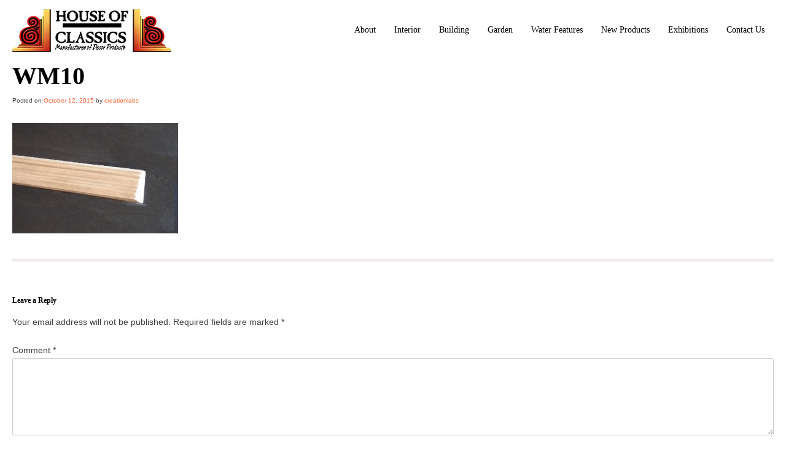

--- FILE ---
content_type: text/html; charset=UTF-8
request_url: https://www.houseofclassics.co.za/products/wall-moulding-wm01ic/wm10/
body_size: 8648
content:
<!DOCTYPE html>
<html lang="en-US">
<head>
<meta charset="UTF-8">
<meta name="viewport" content="width=device-width, initial-scale=1, user-scalable=no">
<link rel="profile" href="https://gmpg.org/xfn/11">
<link rel="pingback" href="https://www.houseofclassics.co.za/xmlrpc.php">

<script>
  (function(i,s,o,g,r,a,m){i['GoogleAnalyticsObject']=r;i[r]=i[r]||function(){
  (i[r].q=i[r].q||[]).push(arguments)},i[r].l=1*new Date();a=s.createElement(o),
  m=s.getElementsByTagName(o)[0];a.async=1;a.src=g;m.parentNode.insertBefore(a,m)
  })(window,document,'script','//www.google-analytics.com/analytics.js','ga');

  ga('create', 'UA-73792315-1', 'auto');
  ga('send', 'pageview');

</script>

<meta name='robots' content='index, follow, max-image-preview:large, max-snippet:-1, max-video-preview:-1' />

	<!-- This site is optimized with the Yoast SEO plugin v22.1 - https://yoast.com/wordpress/plugins/seo/ -->
	<title>wm10 - House of Classics</title>
	<link rel="canonical" href="https://www.houseofclassics.co.za/products/wall-moulding-wm01ic/wm10/" />
	<meta property="og:locale" content="en_US" />
	<meta property="og:type" content="article" />
	<meta property="og:title" content="wm10 - House of Classics" />
	<meta property="og:url" content="https://www.houseofclassics.co.za/products/wall-moulding-wm01ic/wm10/" />
	<meta property="og:site_name" content="House of Classics" />
	<meta property="og:image" content="https://www.houseofclassics.co.za/products/wall-moulding-wm01ic/wm10" />
	<meta property="og:image:width" content="270" />
	<meta property="og:image:height" content="180" />
	<meta property="og:image:type" content="image/jpeg" />
	<meta name="twitter:card" content="summary_large_image" />
	<script type="application/ld+json" class="yoast-schema-graph">{"@context":"https://schema.org","@graph":[{"@type":"WebPage","@id":"https://www.houseofclassics.co.za/products/wall-moulding-wm01ic/wm10/","url":"https://www.houseofclassics.co.za/products/wall-moulding-wm01ic/wm10/","name":"wm10 - House of Classics","isPartOf":{"@id":"https://www.houseofclassics.co.za/#website"},"primaryImageOfPage":{"@id":"https://www.houseofclassics.co.za/products/wall-moulding-wm01ic/wm10/#primaryimage"},"image":{"@id":"https://www.houseofclassics.co.za/products/wall-moulding-wm01ic/wm10/#primaryimage"},"thumbnailUrl":"https://www.houseofclassics.co.za/wp-content/uploads/2015/10/wm10.jpg","datePublished":"2015-10-12T14:48:23+00:00","dateModified":"2015-10-12T14:48:23+00:00","breadcrumb":{"@id":"https://www.houseofclassics.co.za/products/wall-moulding-wm01ic/wm10/#breadcrumb"},"inLanguage":"en-US","potentialAction":[{"@type":"ReadAction","target":["https://www.houseofclassics.co.za/products/wall-moulding-wm01ic/wm10/"]}]},{"@type":"ImageObject","inLanguage":"en-US","@id":"https://www.houseofclassics.co.za/products/wall-moulding-wm01ic/wm10/#primaryimage","url":"https://www.houseofclassics.co.za/wp-content/uploads/2015/10/wm10.jpg","contentUrl":"https://www.houseofclassics.co.za/wp-content/uploads/2015/10/wm10.jpg","width":270,"height":180},{"@type":"BreadcrumbList","@id":"https://www.houseofclassics.co.za/products/wall-moulding-wm01ic/wm10/#breadcrumb","itemListElement":[{"@type":"ListItem","position":1,"name":"Home","item":"https://www.houseofclassics.co.za/"},{"@type":"ListItem","position":2,"name":"Wall Moulding WM01IC","item":"https://www.houseofclassics.co.za/products/wall-moulding-wm01ic/"},{"@type":"ListItem","position":3,"name":"wm10"}]},{"@type":"WebSite","@id":"https://www.houseofclassics.co.za/#website","url":"https://www.houseofclassics.co.za/","name":"House of Classics","description":"For a wide variety of decorative  moulded concrete products","publisher":{"@id":"https://www.houseofclassics.co.za/#organization"},"potentialAction":[{"@type":"SearchAction","target":{"@type":"EntryPoint","urlTemplate":"https://www.houseofclassics.co.za/?s={search_term_string}"},"query-input":"required name=search_term_string"}],"inLanguage":"en-US"},{"@type":"Organization","@id":"https://www.houseofclassics.co.za/#organization","name":"House of Classics","url":"https://www.houseofclassics.co.za/","logo":{"@type":"ImageObject","inLanguage":"en-US","@id":"https://www.houseofclassics.co.za/#/schema/logo/image/","url":"https://www.houseofclassics.co.za/wp-content/uploads/2023/05/logo.jpg","contentUrl":"https://www.houseofclassics.co.za/wp-content/uploads/2023/05/logo.jpg","width":259,"height":70,"caption":"House of Classics"},"image":{"@id":"https://www.houseofclassics.co.za/#/schema/logo/image/"}}]}</script>
	<!-- / Yoast SEO plugin. -->


<link rel="alternate" type="application/rss+xml" title="House of Classics &raquo; Feed" href="https://www.houseofclassics.co.za/feed/" />
<link rel="alternate" type="application/rss+xml" title="House of Classics &raquo; Comments Feed" href="https://www.houseofclassics.co.za/comments/feed/" />
<link rel="alternate" type="application/rss+xml" title="House of Classics &raquo; wm10 Comments Feed" href="https://www.houseofclassics.co.za/products/wall-moulding-wm01ic/wm10/feed/" />
<script type="text/javascript">
window._wpemojiSettings = {"baseUrl":"https:\/\/s.w.org\/images\/core\/emoji\/14.0.0\/72x72\/","ext":".png","svgUrl":"https:\/\/s.w.org\/images\/core\/emoji\/14.0.0\/svg\/","svgExt":".svg","source":{"concatemoji":"https:\/\/www.houseofclassics.co.za\/wp-includes\/js\/wp-emoji-release.min.js"}};
/*! This file is auto-generated */
!function(i,n){var o,s,e;function c(e){try{var t={supportTests:e,timestamp:(new Date).valueOf()};sessionStorage.setItem(o,JSON.stringify(t))}catch(e){}}function p(e,t,n){e.clearRect(0,0,e.canvas.width,e.canvas.height),e.fillText(t,0,0);var t=new Uint32Array(e.getImageData(0,0,e.canvas.width,e.canvas.height).data),r=(e.clearRect(0,0,e.canvas.width,e.canvas.height),e.fillText(n,0,0),new Uint32Array(e.getImageData(0,0,e.canvas.width,e.canvas.height).data));return t.every(function(e,t){return e===r[t]})}function u(e,t,n){switch(t){case"flag":return n(e,"\ud83c\udff3\ufe0f\u200d\u26a7\ufe0f","\ud83c\udff3\ufe0f\u200b\u26a7\ufe0f")?!1:!n(e,"\ud83c\uddfa\ud83c\uddf3","\ud83c\uddfa\u200b\ud83c\uddf3")&&!n(e,"\ud83c\udff4\udb40\udc67\udb40\udc62\udb40\udc65\udb40\udc6e\udb40\udc67\udb40\udc7f","\ud83c\udff4\u200b\udb40\udc67\u200b\udb40\udc62\u200b\udb40\udc65\u200b\udb40\udc6e\u200b\udb40\udc67\u200b\udb40\udc7f");case"emoji":return!n(e,"\ud83e\udef1\ud83c\udffb\u200d\ud83e\udef2\ud83c\udfff","\ud83e\udef1\ud83c\udffb\u200b\ud83e\udef2\ud83c\udfff")}return!1}function f(e,t,n){var r="undefined"!=typeof WorkerGlobalScope&&self instanceof WorkerGlobalScope?new OffscreenCanvas(300,150):i.createElement("canvas"),a=r.getContext("2d",{willReadFrequently:!0}),o=(a.textBaseline="top",a.font="600 32px Arial",{});return e.forEach(function(e){o[e]=t(a,e,n)}),o}function t(e){var t=i.createElement("script");t.src=e,t.defer=!0,i.head.appendChild(t)}"undefined"!=typeof Promise&&(o="wpEmojiSettingsSupports",s=["flag","emoji"],n.supports={everything:!0,everythingExceptFlag:!0},e=new Promise(function(e){i.addEventListener("DOMContentLoaded",e,{once:!0})}),new Promise(function(t){var n=function(){try{var e=JSON.parse(sessionStorage.getItem(o));if("object"==typeof e&&"number"==typeof e.timestamp&&(new Date).valueOf()<e.timestamp+604800&&"object"==typeof e.supportTests)return e.supportTests}catch(e){}return null}();if(!n){if("undefined"!=typeof Worker&&"undefined"!=typeof OffscreenCanvas&&"undefined"!=typeof URL&&URL.createObjectURL&&"undefined"!=typeof Blob)try{var e="postMessage("+f.toString()+"("+[JSON.stringify(s),u.toString(),p.toString()].join(",")+"));",r=new Blob([e],{type:"text/javascript"}),a=new Worker(URL.createObjectURL(r),{name:"wpTestEmojiSupports"});return void(a.onmessage=function(e){c(n=e.data),a.terminate(),t(n)})}catch(e){}c(n=f(s,u,p))}t(n)}).then(function(e){for(var t in e)n.supports[t]=e[t],n.supports.everything=n.supports.everything&&n.supports[t],"flag"!==t&&(n.supports.everythingExceptFlag=n.supports.everythingExceptFlag&&n.supports[t]);n.supports.everythingExceptFlag=n.supports.everythingExceptFlag&&!n.supports.flag,n.DOMReady=!1,n.readyCallback=function(){n.DOMReady=!0}}).then(function(){return e}).then(function(){var e;n.supports.everything||(n.readyCallback(),(e=n.source||{}).concatemoji?t(e.concatemoji):e.wpemoji&&e.twemoji&&(t(e.twemoji),t(e.wpemoji)))}))}((window,document),window._wpemojiSettings);
</script>
<style type="text/css">
img.wp-smiley,
img.emoji {
	display: inline !important;
	border: none !important;
	box-shadow: none !important;
	height: 1em !important;
	width: 1em !important;
	margin: 0 0.07em !important;
	vertical-align: -0.1em !important;
	background: none !important;
	padding: 0 !important;
}
</style>
	<link rel='stylesheet' id='wp-block-library-css' href='https://www.houseofclassics.co.za/wp-includes/css/dist/block-library/style.min.css' type='text/css' media='all' />
<style id='classic-theme-styles-inline-css' type='text/css'>
/*! This file is auto-generated */
.wp-block-button__link{color:#fff;background-color:#32373c;border-radius:9999px;box-shadow:none;text-decoration:none;padding:calc(.667em + 2px) calc(1.333em + 2px);font-size:1.125em}.wp-block-file__button{background:#32373c;color:#fff;text-decoration:none}
</style>
<style id='global-styles-inline-css' type='text/css'>
body{--wp--preset--color--black: #000000;--wp--preset--color--cyan-bluish-gray: #abb8c3;--wp--preset--color--white: #ffffff;--wp--preset--color--pale-pink: #f78da7;--wp--preset--color--vivid-red: #cf2e2e;--wp--preset--color--luminous-vivid-orange: #ff6900;--wp--preset--color--luminous-vivid-amber: #fcb900;--wp--preset--color--light-green-cyan: #7bdcb5;--wp--preset--color--vivid-green-cyan: #00d084;--wp--preset--color--pale-cyan-blue: #8ed1fc;--wp--preset--color--vivid-cyan-blue: #0693e3;--wp--preset--color--vivid-purple: #9b51e0;--wp--preset--gradient--vivid-cyan-blue-to-vivid-purple: linear-gradient(135deg,rgba(6,147,227,1) 0%,rgb(155,81,224) 100%);--wp--preset--gradient--light-green-cyan-to-vivid-green-cyan: linear-gradient(135deg,rgb(122,220,180) 0%,rgb(0,208,130) 100%);--wp--preset--gradient--luminous-vivid-amber-to-luminous-vivid-orange: linear-gradient(135deg,rgba(252,185,0,1) 0%,rgba(255,105,0,1) 100%);--wp--preset--gradient--luminous-vivid-orange-to-vivid-red: linear-gradient(135deg,rgba(255,105,0,1) 0%,rgb(207,46,46) 100%);--wp--preset--gradient--very-light-gray-to-cyan-bluish-gray: linear-gradient(135deg,rgb(238,238,238) 0%,rgb(169,184,195) 100%);--wp--preset--gradient--cool-to-warm-spectrum: linear-gradient(135deg,rgb(74,234,220) 0%,rgb(151,120,209) 20%,rgb(207,42,186) 40%,rgb(238,44,130) 60%,rgb(251,105,98) 80%,rgb(254,248,76) 100%);--wp--preset--gradient--blush-light-purple: linear-gradient(135deg,rgb(255,206,236) 0%,rgb(152,150,240) 100%);--wp--preset--gradient--blush-bordeaux: linear-gradient(135deg,rgb(254,205,165) 0%,rgb(254,45,45) 50%,rgb(107,0,62) 100%);--wp--preset--gradient--luminous-dusk: linear-gradient(135deg,rgb(255,203,112) 0%,rgb(199,81,192) 50%,rgb(65,88,208) 100%);--wp--preset--gradient--pale-ocean: linear-gradient(135deg,rgb(255,245,203) 0%,rgb(182,227,212) 50%,rgb(51,167,181) 100%);--wp--preset--gradient--electric-grass: linear-gradient(135deg,rgb(202,248,128) 0%,rgb(113,206,126) 100%);--wp--preset--gradient--midnight: linear-gradient(135deg,rgb(2,3,129) 0%,rgb(40,116,252) 100%);--wp--preset--font-size--small: 13px;--wp--preset--font-size--medium: 20px;--wp--preset--font-size--large: 36px;--wp--preset--font-size--x-large: 42px;--wp--preset--spacing--20: 0.44rem;--wp--preset--spacing--30: 0.67rem;--wp--preset--spacing--40: 1rem;--wp--preset--spacing--50: 1.5rem;--wp--preset--spacing--60: 2.25rem;--wp--preset--spacing--70: 3.38rem;--wp--preset--spacing--80: 5.06rem;--wp--preset--shadow--natural: 6px 6px 9px rgba(0, 0, 0, 0.2);--wp--preset--shadow--deep: 12px 12px 50px rgba(0, 0, 0, 0.4);--wp--preset--shadow--sharp: 6px 6px 0px rgba(0, 0, 0, 0.2);--wp--preset--shadow--outlined: 6px 6px 0px -3px rgba(255, 255, 255, 1), 6px 6px rgba(0, 0, 0, 1);--wp--preset--shadow--crisp: 6px 6px 0px rgba(0, 0, 0, 1);}:where(.is-layout-flex){gap: 0.5em;}:where(.is-layout-grid){gap: 0.5em;}body .is-layout-flow > .alignleft{float: left;margin-inline-start: 0;margin-inline-end: 2em;}body .is-layout-flow > .alignright{float: right;margin-inline-start: 2em;margin-inline-end: 0;}body .is-layout-flow > .aligncenter{margin-left: auto !important;margin-right: auto !important;}body .is-layout-constrained > .alignleft{float: left;margin-inline-start: 0;margin-inline-end: 2em;}body .is-layout-constrained > .alignright{float: right;margin-inline-start: 2em;margin-inline-end: 0;}body .is-layout-constrained > .aligncenter{margin-left: auto !important;margin-right: auto !important;}body .is-layout-constrained > :where(:not(.alignleft):not(.alignright):not(.alignfull)){max-width: var(--wp--style--global--content-size);margin-left: auto !important;margin-right: auto !important;}body .is-layout-constrained > .alignwide{max-width: var(--wp--style--global--wide-size);}body .is-layout-flex{display: flex;}body .is-layout-flex{flex-wrap: wrap;align-items: center;}body .is-layout-flex > *{margin: 0;}body .is-layout-grid{display: grid;}body .is-layout-grid > *{margin: 0;}:where(.wp-block-columns.is-layout-flex){gap: 2em;}:where(.wp-block-columns.is-layout-grid){gap: 2em;}:where(.wp-block-post-template.is-layout-flex){gap: 1.25em;}:where(.wp-block-post-template.is-layout-grid){gap: 1.25em;}.has-black-color{color: var(--wp--preset--color--black) !important;}.has-cyan-bluish-gray-color{color: var(--wp--preset--color--cyan-bluish-gray) !important;}.has-white-color{color: var(--wp--preset--color--white) !important;}.has-pale-pink-color{color: var(--wp--preset--color--pale-pink) !important;}.has-vivid-red-color{color: var(--wp--preset--color--vivid-red) !important;}.has-luminous-vivid-orange-color{color: var(--wp--preset--color--luminous-vivid-orange) !important;}.has-luminous-vivid-amber-color{color: var(--wp--preset--color--luminous-vivid-amber) !important;}.has-light-green-cyan-color{color: var(--wp--preset--color--light-green-cyan) !important;}.has-vivid-green-cyan-color{color: var(--wp--preset--color--vivid-green-cyan) !important;}.has-pale-cyan-blue-color{color: var(--wp--preset--color--pale-cyan-blue) !important;}.has-vivid-cyan-blue-color{color: var(--wp--preset--color--vivid-cyan-blue) !important;}.has-vivid-purple-color{color: var(--wp--preset--color--vivid-purple) !important;}.has-black-background-color{background-color: var(--wp--preset--color--black) !important;}.has-cyan-bluish-gray-background-color{background-color: var(--wp--preset--color--cyan-bluish-gray) !important;}.has-white-background-color{background-color: var(--wp--preset--color--white) !important;}.has-pale-pink-background-color{background-color: var(--wp--preset--color--pale-pink) !important;}.has-vivid-red-background-color{background-color: var(--wp--preset--color--vivid-red) !important;}.has-luminous-vivid-orange-background-color{background-color: var(--wp--preset--color--luminous-vivid-orange) !important;}.has-luminous-vivid-amber-background-color{background-color: var(--wp--preset--color--luminous-vivid-amber) !important;}.has-light-green-cyan-background-color{background-color: var(--wp--preset--color--light-green-cyan) !important;}.has-vivid-green-cyan-background-color{background-color: var(--wp--preset--color--vivid-green-cyan) !important;}.has-pale-cyan-blue-background-color{background-color: var(--wp--preset--color--pale-cyan-blue) !important;}.has-vivid-cyan-blue-background-color{background-color: var(--wp--preset--color--vivid-cyan-blue) !important;}.has-vivid-purple-background-color{background-color: var(--wp--preset--color--vivid-purple) !important;}.has-black-border-color{border-color: var(--wp--preset--color--black) !important;}.has-cyan-bluish-gray-border-color{border-color: var(--wp--preset--color--cyan-bluish-gray) !important;}.has-white-border-color{border-color: var(--wp--preset--color--white) !important;}.has-pale-pink-border-color{border-color: var(--wp--preset--color--pale-pink) !important;}.has-vivid-red-border-color{border-color: var(--wp--preset--color--vivid-red) !important;}.has-luminous-vivid-orange-border-color{border-color: var(--wp--preset--color--luminous-vivid-orange) !important;}.has-luminous-vivid-amber-border-color{border-color: var(--wp--preset--color--luminous-vivid-amber) !important;}.has-light-green-cyan-border-color{border-color: var(--wp--preset--color--light-green-cyan) !important;}.has-vivid-green-cyan-border-color{border-color: var(--wp--preset--color--vivid-green-cyan) !important;}.has-pale-cyan-blue-border-color{border-color: var(--wp--preset--color--pale-cyan-blue) !important;}.has-vivid-cyan-blue-border-color{border-color: var(--wp--preset--color--vivid-cyan-blue) !important;}.has-vivid-purple-border-color{border-color: var(--wp--preset--color--vivid-purple) !important;}.has-vivid-cyan-blue-to-vivid-purple-gradient-background{background: var(--wp--preset--gradient--vivid-cyan-blue-to-vivid-purple) !important;}.has-light-green-cyan-to-vivid-green-cyan-gradient-background{background: var(--wp--preset--gradient--light-green-cyan-to-vivid-green-cyan) !important;}.has-luminous-vivid-amber-to-luminous-vivid-orange-gradient-background{background: var(--wp--preset--gradient--luminous-vivid-amber-to-luminous-vivid-orange) !important;}.has-luminous-vivid-orange-to-vivid-red-gradient-background{background: var(--wp--preset--gradient--luminous-vivid-orange-to-vivid-red) !important;}.has-very-light-gray-to-cyan-bluish-gray-gradient-background{background: var(--wp--preset--gradient--very-light-gray-to-cyan-bluish-gray) !important;}.has-cool-to-warm-spectrum-gradient-background{background: var(--wp--preset--gradient--cool-to-warm-spectrum) !important;}.has-blush-light-purple-gradient-background{background: var(--wp--preset--gradient--blush-light-purple) !important;}.has-blush-bordeaux-gradient-background{background: var(--wp--preset--gradient--blush-bordeaux) !important;}.has-luminous-dusk-gradient-background{background: var(--wp--preset--gradient--luminous-dusk) !important;}.has-pale-ocean-gradient-background{background: var(--wp--preset--gradient--pale-ocean) !important;}.has-electric-grass-gradient-background{background: var(--wp--preset--gradient--electric-grass) !important;}.has-midnight-gradient-background{background: var(--wp--preset--gradient--midnight) !important;}.has-small-font-size{font-size: var(--wp--preset--font-size--small) !important;}.has-medium-font-size{font-size: var(--wp--preset--font-size--medium) !important;}.has-large-font-size{font-size: var(--wp--preset--font-size--large) !important;}.has-x-large-font-size{font-size: var(--wp--preset--font-size--x-large) !important;}
.wp-block-navigation a:where(:not(.wp-element-button)){color: inherit;}
:where(.wp-block-post-template.is-layout-flex){gap: 1.25em;}:where(.wp-block-post-template.is-layout-grid){gap: 1.25em;}
:where(.wp-block-columns.is-layout-flex){gap: 2em;}:where(.wp-block-columns.is-layout-grid){gap: 2em;}
.wp-block-pullquote{font-size: 1.5em;line-height: 1.6;}
</style>
<link rel='stylesheet' id='responsive-lightbox-swipebox-css' href='https://www.houseofclassics.co.za/wp-content/plugins/responsive-lightbox/assets/swipebox/swipebox.min.css' type='text/css' media='all' />
<link rel='stylesheet' id='hoc-style-css' href='https://www.houseofclassics.co.za/wp-content/themes/hoc/style.css' type='text/css' media='all' />
<link rel='stylesheet' id='hoc-layout-style-css' href='https://www.houseofclassics.co.za/wp-content/themes/hoc/css/page-layout.css' type='text/css' media='all' />
<link rel='stylesheet' id='hoc-menu-css' href='https://www.houseofclassics.co.za/wp-content/themes/hoc/css/menu/menu.css' type='text/css' media='all' />
<link rel='stylesheet' id='hoc-xs-menu-css' href='https://www.houseofclassics.co.za/wp-content/themes/hoc/css/menu/responsive/xs.css' type='text/css' media='all' />
<link rel='stylesheet' id='hoc-sml-menu-css' href='https://www.houseofclassics.co.za/wp-content/themes/hoc/css/menu/responsive/sml.css' type='text/css' media='all' />
<link rel='stylesheet' id='hoc-med-menu-css' href='https://www.houseofclassics.co.za/wp-content/themes/hoc/css/menu/responsive/med.css' type='text/css' media='all' />
<link rel='stylesheet' id='hoc-lrg-menu-css' href='https://www.houseofclassics.co.za/wp-content/themes/hoc/css/menu/responsive/lrg.css' type='text/css' media='all' />
<link rel='stylesheet' id='hoc-xs-css' href='https://www.houseofclassics.co.za/wp-content/themes/hoc/css/xs.css' type='text/css' media='all' />
<link rel='stylesheet' id='hoc-sml-css' href='https://www.houseofclassics.co.za/wp-content/themes/hoc/css/sml.css' type='text/css' media='all' />
<link rel='stylesheet' id='hoc-med-css' href='https://www.houseofclassics.co.za/wp-content/themes/hoc/css/med.css' type='text/css' media='all' />
<link rel='stylesheet' id='hoc-lrg-css' href='https://www.houseofclassics.co.za/wp-content/themes/hoc/css/lrg.css' type='text/css' media='all' />
<script type='text/javascript' src='https://www.houseofclassics.co.za/wp-includes/js/jquery/jquery.min.js' id='jquery-core-js'></script>
<script type='text/javascript' src='https://www.houseofclassics.co.za/wp-includes/js/jquery/jquery-migrate.min.js' id='jquery-migrate-js'></script>
<script type='text/javascript' src='https://www.houseofclassics.co.za/wp-content/plugins/responsive-lightbox/assets/swipebox/jquery.swipebox.min.js' id='responsive-lightbox-swipebox-js'></script>
<script type='text/javascript' src='https://www.houseofclassics.co.za/wp-includes/js/underscore.min.js' id='underscore-js'></script>
<script type='text/javascript' src='https://www.houseofclassics.co.za/wp-content/plugins/responsive-lightbox/assets/infinitescroll/infinite-scroll.pkgd.min.js' id='responsive-lightbox-infinite-scroll-js'></script>
<script id="responsive-lightbox-js-before" type="text/javascript">
var rlArgs = {"script":"swipebox","selector":"lightbox","customEvents":"","activeGalleries":true,"animation":true,"hideCloseButtonOnMobile":false,"removeBarsOnMobile":false,"hideBars":true,"hideBarsDelay":5000,"videoMaxWidth":1080,"useSVG":true,"loopAtEnd":false,"woocommerce_gallery":false,"ajaxurl":"https:\/\/www.houseofclassics.co.za\/wp-admin\/admin-ajax.php","nonce":"45517d064e","preview":false,"postId":575,"scriptExtension":false};
</script>
<script type='text/javascript' src='https://www.houseofclassics.co.za/wp-content/plugins/responsive-lightbox/js/front.js' id='responsive-lightbox-js'></script>
<link rel="https://api.w.org/" href="https://www.houseofclassics.co.za/wp-json/" /><link rel="alternate" type="application/json" href="https://www.houseofclassics.co.za/wp-json/wp/v2/media/575" /><link rel="EditURI" type="application/rsd+xml" title="RSD" href="https://www.houseofclassics.co.za/xmlrpc.php?rsd" />
<link rel='shortlink' href='https://www.houseofclassics.co.za/?p=575' />
<link rel="alternate" type="application/json+oembed" href="https://www.houseofclassics.co.za/wp-json/oembed/1.0/embed?url=https%3A%2F%2Fwww.houseofclassics.co.za%2Fproducts%2Fwall-moulding-wm01ic%2Fwm10%2F" />
<link rel="alternate" type="text/xml+oembed" href="https://www.houseofclassics.co.za/wp-json/oembed/1.0/embed?url=https%3A%2F%2Fwww.houseofclassics.co.za%2Fproducts%2Fwall-moulding-wm01ic%2Fwm10%2F&#038;format=xml" />
<script type="text/javascript">
(function(url){
	if(/(?:Chrome\/26\.0\.1410\.63 Safari\/537\.31|WordfenceTestMonBot)/.test(navigator.userAgent)){ return; }
	var addEvent = function(evt, handler) {
		if (window.addEventListener) {
			document.addEventListener(evt, handler, false);
		} else if (window.attachEvent) {
			document.attachEvent('on' + evt, handler);
		}
	};
	var removeEvent = function(evt, handler) {
		if (window.removeEventListener) {
			document.removeEventListener(evt, handler, false);
		} else if (window.detachEvent) {
			document.detachEvent('on' + evt, handler);
		}
	};
	var evts = 'contextmenu dblclick drag dragend dragenter dragleave dragover dragstart drop keydown keypress keyup mousedown mousemove mouseout mouseover mouseup mousewheel scroll'.split(' ');
	var logHuman = function() {
		if (window.wfLogHumanRan) { return; }
		window.wfLogHumanRan = true;
		var wfscr = document.createElement('script');
		wfscr.type = 'text/javascript';
		wfscr.async = true;
		wfscr.src = url + '&r=' + Math.random();
		(document.getElementsByTagName('head')[0]||document.getElementsByTagName('body')[0]).appendChild(wfscr);
		for (var i = 0; i < evts.length; i++) {
			removeEvent(evts[i], logHuman);
		}
	};
	for (var i = 0; i < evts.length; i++) {
		addEvent(evts[i], logHuman);
	}
})('//www.houseofclassics.co.za/?wordfence_lh=1&hid=7D3AA7173EF5003F6A5D73633FFB83BB');
</script><style type="text/css">.recentcomments a{display:inline !important;padding:0 !important;margin:0 !important;}</style>
</head>

<body class="attachment attachment-template-default single single-attachment postid-575 attachmentid-575 attachment-jpeg">
<div id="page" class="hfeed site">
	<a class="skip-link screen-reader-text" href="#content">Skip to content</a>

	<header id="masthead" class="site-header" role="banner">
		<div class="site-branding">
			<a href="https://www.houseofclassics.co.za/" rel="home">
				<img src="https://www.houseofclassics.co.za/wp-content/themes/hoc/images/logo.jpg" alt="House of Classics" />
			</a>
		</div><!-- .site-branding -->

		<nav id="site-navigation" class="main-navigation" role="navigation">
			<button class="menu-toggle" aria-controls="primary-menu" aria-expanded="false">&#9776; &nbsp; Menu</button>
			<div class="menu-main-menu-container"><ul id="primary-menu" class="menu"><li id="menu-item-379" class="menu-item menu-item-type-post_type menu-item-object-page menu-item-379"><a href="https://www.houseofclassics.co.za/about/">About</a></li>
<li id="menu-item-382" class="menu-item menu-item-type-post_type menu-item-object-page menu-item-382"><a href="https://www.houseofclassics.co.za/interior-range/">Interior</a></li>
<li id="menu-item-380" class="menu-item menu-item-type-post_type menu-item-object-page menu-item-380"><a href="https://www.houseofclassics.co.za/building-range/">Building</a></li>
<li id="menu-item-369" class="menu-item menu-item-type-post_type menu-item-object-page menu-item-369"><a href="https://www.houseofclassics.co.za/garden-range/">Garden</a></li>
<li id="menu-item-370" class="menu-item menu-item-type-post_type menu-item-object-page menu-item-370"><a href="https://www.houseofclassics.co.za/water-features/">Water Features</a></li>
<li id="menu-item-806" class="menu-item menu-item-type-taxonomy menu-item-object-product-categories menu-item-806"><a href="https://www.houseofclassics.co.za/catalogue/new-range/">New Products</a></li>
<li id="menu-item-785" class="menu-item menu-item-type-post_type menu-item-object-page menu-item-785"><a href="https://www.houseofclassics.co.za/exhibitions/house-garden-show-2016/">Exhibitions</a></li>
<li id="menu-item-381" class="menu-item menu-item-type-post_type menu-item-object-page menu-item-381"><a href="https://www.houseofclassics.co.za/contact-us/">Contact Us</a></li>
</ul></div>		</nav><!-- #site-navigation -->
	</header><!-- #masthead -->

	<div id="content" class="site-content">

	<div id="primary" class="content-area">
		<main id="main" class="site-main" role="main">

		
			
<article id="post-575" class="post-575 attachment type-attachment status-inherit hentry">
	<header class="entry-header">
		<h1 class="entry-title">wm10</h1>
		<div class="entry-meta">
			<span class="posted-on">Posted on <a href="https://www.houseofclassics.co.za/products/wall-moulding-wm01ic/wm10/" rel="bookmark"><time class="entry-date published updated" datetime="2015-10-12T14:48:23+00:00">October 12, 2015</time></a></span><span class="byline"> by <span class="author vcard"><a class="url fn n" href="https://www.houseofclassics.co.za/author/creationlabs/">creationlabs</a></span></span>		</div><!-- .entry-meta -->
	</header><!-- .entry-header -->

	<div class="entry-content">
		<p class="attachment"><a href='https://www.houseofclassics.co.za/wp-content/uploads/2015/10/wm10.jpg' title="" data-rl_title="" class="rl-gallery-link" data-rl_caption="" data-rel="lightbox-gallery-0"><img width="270" height="180" src="https://www.houseofclassics.co.za/wp-content/uploads/2015/10/wm10.jpg" class="attachment-medium size-medium" alt="" decoding="async" /></a></p>
			</div><!-- .entry-content -->

	<footer class="entry-footer">
			</footer><!-- .entry-footer -->
</article><!-- #post-## -->


			
	<nav class="navigation post-navigation" aria-label="Posts">
		<h2 class="screen-reader-text">Post navigation</h2>
		<div class="nav-links"><div class="nav-previous"><a href="https://www.houseofclassics.co.za/products/wall-moulding-wm01ic/" rel="prev">Wall Moulding WM01IC</a></div></div>
	</nav>
			
<div id="comments" class="comments-area">

	
	
	
		<div id="respond" class="comment-respond">
		<h3 id="reply-title" class="comment-reply-title">Leave a Reply <small><a rel="nofollow" id="cancel-comment-reply-link" href="/products/wall-moulding-wm01ic/wm10/#respond" style="display:none;">Cancel reply</a></small></h3><form action="https://www.houseofclassics.co.za/wp-comments-post.php" method="post" id="commentform" class="comment-form" novalidate><p class="comment-notes"><span id="email-notes">Your email address will not be published.</span> <span class="required-field-message">Required fields are marked <span class="required">*</span></span></p><p class="comment-form-comment"><label for="comment">Comment <span class="required">*</span></label> <textarea id="comment" name="comment" cols="45" rows="8" maxlength="65525" required></textarea></p><p class="comment-form-author"><label for="author">Name <span class="required">*</span></label> <input id="author" name="author" type="text" value="" size="30" maxlength="245" autocomplete="name" required /></p>
<p class="comment-form-email"><label for="email">Email <span class="required">*</span></label> <input id="email" name="email" type="email" value="" size="30" maxlength="100" aria-describedby="email-notes" autocomplete="email" required /></p>
<p class="comment-form-url"><label for="url">Website</label> <input id="url" name="url" type="url" value="" size="30" maxlength="200" autocomplete="url" /></p>
<p class="comment-form-cookies-consent"><input id="wp-comment-cookies-consent" name="wp-comment-cookies-consent" type="checkbox" value="yes" /> <label for="wp-comment-cookies-consent">Save my name, email, and website in this browser for the next time I comment.</label></p>
<p class="form-submit"><input name="submit" type="submit" id="submit" class="submit" value="Post Comment" /> <input type='hidden' name='comment_post_ID' value='575' id='comment_post_ID' />
<input type='hidden' name='comment_parent' id='comment_parent' value='0' />
</p></form>	</div><!-- #respond -->
	
</div><!-- #comments -->

		
		</main><!-- #main -->
	</div><!-- #primary -->


<div id="secondary" class="widget-area" role="complementary">
	<aside id="search-2" class="widget widget_search"><form role="search" method="get" class="search-form" action="https://www.houseofclassics.co.za/">
				<label>
					<span class="screen-reader-text">Search for:</span>
					<input type="search" class="search-field" placeholder="Search &hellip;" value="" name="s" />
				</label>
				<input type="submit" class="search-submit" value="Search" />
			</form></aside><aside id="recent-comments-2" class="widget widget_recent_comments"><h2 class="widget-title">Recent Comments</h2><ul id="recentcomments"></ul></aside><aside id="archives-2" class="widget widget_archive"><h2 class="widget-title">Archives</h2>
			<ul>
							</ul>

			</aside><aside id="categories-2" class="widget widget_categories"><h2 class="widget-title">Categories</h2>
			<ul>
				<li class="cat-item-none">No categories</li>			</ul>

			</aside><aside id="meta-2" class="widget widget_meta"><h2 class="widget-title">Meta</h2>
		<ul>
						<li><a rel="nofollow" href="https://www.houseofclassics.co.za/wp-login.php">Log in</a></li>
			<li><a href="https://www.houseofclassics.co.za/feed/">Entries feed</a></li>
			<li><a href="https://www.houseofclassics.co.za/comments/feed/">Comments feed</a></li>

			<li><a href="https://wordpress.org/">WordPress.org</a></li>
		</ul>

		</aside></div><!-- #secondary -->

	</div><!-- #content -->

<footer id="colophon" class="site-footer" role="contentinfo">
	<div class="site-info">
		<div class="container clear">
			<span class="left">
				&copy; 2026 House of Classics			</span>
			<span class="right cl">
				<img src="https://www.houseofclassics.co.za/wp-content/themes/hoc/images/cl-icon.png">
				<span class="cl-copy">
					<span class="no-break">Designed and Developed by</span>
					<span class="no-break">
						<a class="c-labs" href="http://www.creationlabs.co.za" target="_blank">
							Creation Labs Software
						</a>
					</span>
				</span>
			</span>
		</div>
	</div><!-- .site-info -->
</footer><!-- #colophon -->
</div><!-- #page -->

<script type='text/javascript' src='https://www.houseofclassics.co.za/wp-content/themes/hoc/js/navigation.js' id='hoc-navigation-js'></script>
<script type='text/javascript' src='https://www.houseofclassics.co.za/wp-content/themes/hoc/js/skip-link-focus-fix.js' id='hoc-skip-link-focus-fix-js'></script>
<script type='text/javascript' src='https://www.houseofclassics.co.za/wp-includes/js/comment-reply.min.js' id='comment-reply-js'></script>

<!-- Piwik -->
<script type="text/javascript">
  var _paq = _paq || [];
  _paq.push(["setCookieDomain", "*.houseofclassics.co.za"]);
  _paq.push(["setDomains", ["*.houseofclassics.co.za","*.www.houseofclassics.co.za"]]);
  _paq.push(['trackPageView']);
  _paq.push(['enableLinkTracking']);
  (function() {
    var u="//piwik.creationlabs.co.za/";
    _paq.push(['setTrackerUrl', u+'piwik.php']);
    _paq.push(['setSiteId', 9]);
    var d=document, g=d.createElement('script'), s=d.getElementsByTagName('script')[0];
    g.type='text/javascript'; g.async=true; g.defer=true; g.src=u+'piwik.js'; s.parentNode.insertBefore(g,s);
  })();
</script>
<noscript><p><img src="//piwik.creationlabs.co.za/piwik.php?idsite=9" style="border:0;" alt="" /></p></noscript>
<!-- End Piwik Code -->


<script defer src="https://static.cloudflareinsights.com/beacon.min.js/vcd15cbe7772f49c399c6a5babf22c1241717689176015" integrity="sha512-ZpsOmlRQV6y907TI0dKBHq9Md29nnaEIPlkf84rnaERnq6zvWvPUqr2ft8M1aS28oN72PdrCzSjY4U6VaAw1EQ==" data-cf-beacon='{"version":"2024.11.0","token":"5e8b6271f8d541aba4c104d7c7f06d6d","r":1,"server_timing":{"name":{"cfCacheStatus":true,"cfEdge":true,"cfExtPri":true,"cfL4":true,"cfOrigin":true,"cfSpeedBrain":true},"location_startswith":null}}' crossorigin="anonymous"></script>
</body>
</html>


--- FILE ---
content_type: text/css
request_url: https://www.houseofclassics.co.za/wp-content/themes/hoc/css/page-layout.css
body_size: 1676
content:
/*
Theme Name: childline
Layout: Content-Sidebar
*/

/*--------------------------------------------------------------
1.0 Containers
--------------------------------------------------------------*/

.container,
#page {
	max-width: 1360px;
	/*width: 90%;*/
	margin:0 auto;
	background: none;
	/*border: 1px solid #000;*/
}
.container-sub{
	max-width: 800px;
    width:100%;
	margin:0 auto;
	background: none;
}

.right {float: right}
.left {float: left;}
.col-50 {width: 50%;}
.col-25 {width: 25%;}
.center {text-align: center;}



/*--------------------------------------------------------------
2.0 Header
--------------------------------------------------------------*/

.site-header {
    /*position: fixed;*/
    width: 100%;
    z-index:1;
    height: 100px;
    background: #ffffff;
    position: relative;
}

.site-branding {
    float:left;
    width: 270px;
}

.site-branding img {
    padding: 15px 0;
}

/*--------------------------------------------------------------
3.0 Banner
--------------------------------------------------------------*/
.banner {
    padding-bottom: 20px;
    border-bottom: 5px solid #f0eceb;
    margin-bottom: 45px;
}

.banner .col-50.left {padding-right: 10px;}

.banner .col-50.right {
    background-size: 100%;
    background-repeat: no-repeat;
    padding-top: 49.5%;
    height:0;
    position: relative;
    background-image: url('../images/banner_02.jpg');
    display: block;
    margin: 0 auto;
    margin-bottom: 7em;
}


.tagline {
    position: absolute;
    top:13%;
    left:50px;
}

.tagline h1{
    z-index: 10;
    font-weight: 400;
    font-size: 36px;
}

@media (min-width: 980px) and (max-width: 1100px) {

    .tagline {
        top:13%;
    }

    .tagline h1{
        font-size: 32px;
    }

}

.sub-banner-block {
    width: 38%;
}

.sub-content-block {
    width: 59%;
    margin-left:3%;
}

.lrg-web {
    display: block;
    background-size: 100%;
    background-repeat: no-repeat;
    width: 100%;
    padding-top: 100%;
    height: 0;
    position: relative;
    z-index:1;
}

/*--------------------------------------------------------------
4.0 Footer
--------------------------------------------------------------*/

footer {
    margin-top: 20px;
    padding: 20px 0;
    border-top: 5px solid #f0eceb;
    font-size: 13px;
    font-size: 1.3rem;
}

/** Creation Labs **/
footer a.c-labs {
    text-decoration: none;
    color: #3e3e3e;
    font-weight: 700;
}

.cl img {
    float:left;
    height: 16px;
    padding-right: 5px;
    padding-top: 2px;
}

.no-break { white-space: normal;}


/*--------------------------------------------------------------
5.0 Buttons
--------------------------------------------------------------*/
.btn-default,
.menu-toggle {
    border: 1px solid #fff;
    background: #fd5e2f;
    color: #fff;
}

.btn-default:hover,
.menu-toggle:hover {
    border: 1px solid #fff;
    background: #000;
    color: #fff;
    text-decoration: none;
}


.btn,
.menu-toggle {
  display: inline-block;
  padding: 8px 20px;
  margin-bottom: 0;
  font-size: 12px;
  font-weight: 400;
  line-height: 1.42857143;
  text-align: center;
  white-space: nowrap;
  vertical-align: middle;
  -ms-touch-action: manipulation;
  touch-action: manipulation;
  cursor: pointer;
  -webkit-user-select: none;
  -moz-user-select: none;
  -ms-user-select: none;
  user-select: none;
  background-image: none;
  border: 1px solid transparent;
  border-radius: 4px;
  text-transform: uppercase;
    text-decoration: none;
}

.btn-white {
    border: 1px solid #fff;
    background: rgba(255,255,255,0.7);
    color: #fd5e2f;
}

.btn-white:hover {
    background: #fff;
    text-decoration: none;
    color: #fd5e2f;
}

.btn-sml {padding: 4px 12px;}

/*--------------------------------------------------------------
6.0 Home Page Content
--------------------------------------------------------------*/

.products,
.home-products {text-align: center;}

.products p,
.home-products p {
    font-size: 16px;
    font-size: 1.6rem;
    max-width: 850px;
    width:80%;
    margin: 0 auto;
    display: block;
    margin-bottom: 2em;
}

.home-products .col-50.left, .products .col-50.left {border-right:10px solid #fff;}
.home-products .col-50.right, .products .col-50.right {border-left:10px solid #fff;}
.products .col-25.left {border-right:20px solid #fff;}
.products .col-25.left:nth-of-type(4n) {border-right:none;}

.home-products .product-block {
    height: 239px;
    margin-top: 20px;
    padding: 20px 20px 20px 275px;
    text-align: left;
    position: relative;
}

.products .product-block {
    height: 239px;
    margin-top: 20px;
    padding: 20px 20px 20px 20px;
    text-align: left;
    position: relative;
    max-width: 332px;
}

.product-block h1 {
    background: #fff;
    border-bottom: 3px solid #8cc63f;
    padding: 15px 25px;
    font-size: 24px;
    font-size: 2.4rem;
    text-transform: none;
    margin-bottom: 0.5em;
}

.home-products .product-block p {
    font-size: 13px;
    font-size: 1.3rem;
    padding-left: 40px;
    margin-bottom: 10px;
    width: 100%;
}

.products .product-block p {
    font-size: 13px;
    font-size: 1.3rem;
    padding-left: 40px;
    margin-bottom: 0;
    width: 100%;
}



.product-block a.heading {
    background: #fff;
    border-bottom: 3px solid #8cc63f;
    font-size: 20px;
    font-size: 2.0rem;
    text-transform: none;
    margin-bottom: 0.6em;
    position: absolute;
    bottom:0px;
    left:0;
    padding: 8px 20px;
    color: #000;
    max-width: 80%;
    line-height: 1.4;
}

.product-block a.heading:hover {
    color: #fd5e2f;
    text-decoration: none;
}

.interior {background: #f0eceb url('../images/interior_range.jpg') no-repeat -35px 0px;}
.building {background: #f0eceb url('../images/building_range.jpg') no-repeat -35px 0px;}
.garden {background: #f0eceb url('../images/garden_range.jpg') no-repeat -35px 0px;}
.water {background: #f0eceb url('../images/water_features.jpg') no-repeat -35px 0px;}

@media (min-width: 981px) and (max-width: 1180px) {

    .interior {background: #f0eceb url('../images/interior_range.jpg') no-repeat -80px 0px;}
    .building {background: #f0eceb url('../images/building_range.jpg') no-repeat -80px 0px;}
    .garden {background: #f0eceb url('../images/garden_range.jpg') no-repeat -80px 0px;}
    .water {background: #f0eceb url('../images/water_features.jpg') no-repeat -80px 0px;}

    .home-products .product-block {
        padding: 20px 20px 20px 225px;
    }

    .home-products .product-block h1 {
        font-size: 20px;
        font-size: 2rem;
    }

}

/** Ranges on Sub Pages **/

/** Garden Range **/
.garden-benches {background: #f0eceb url('../images/garden_benches.jpg') no-repeat top left;}
.garden-balls {background: #f0eceb url('../images/garden_balls.jpg') no-repeat top left;}
.garden-urns {background: #f0eceb url('../images/garden_urns.jpg') no-repeat top left;}

/** Water Features **/
.custom-water{background: #f0eceb url('../images/custom_water.jpg') no-repeat top left;}
.tuscan-pond {background: #f0eceb url('../images/tuscan_pond.jpg') no-repeat top left;}
.pond-components {background: #f0eceb url('../images/pond_componenets.jpg') no-repeat top left;}

/** Interior Range **/
.fire-surrounds{background: #f0eceb url('../images/fire_surrounds.jpg') no-repeat top left;}
.lamps{background: #f0eceb url('../images/lamps.jpg') no-repeat top left;}
.wall-sconces{background: #f0eceb url('../images/wall_sconces.jpg') no-repeat top left;}

/** Building Range **/

.ball-bases {background: #f0eceb url('../images/building_ball_bases.jpg') no-repeat top left;}
.ballistrade {background: #f0eceb url('../images/building_ballistrade.jpg') no-repeat top left;}
.cills {background: #f0eceb url('../images/building_cills.jpg') no-repeat top left;}
.columns {background: #f0eceb url('../images/building_columns.jpg') no-repeat top left;}
.key {background: #f0eceb url('../images/building_key.jpg') no-repeat top left;}
.pier-caps {background: #f0eceb url('../images/building_pier_caps.jpg') no-repeat top left;}
.vents {background: #f0eceb url('../images/building_vents.jpg') no-repeat top left;}
.wall_mouldings {background: #f0eceb url('../images/building_wall_mouldings.jpg') no-repeat top left;}
.domes {background: #f0eceb url('../images/domes.jpg') no-repeat top left;}

/*--------------------------------------------------------------
7.0 Sub Page Content
--------------------------------------------------------------*/
h1.page-title,
.products h1.border {
    padding: 20px 0 0 0;
    border-top: 5px solid #f0eceb;
    text-align: center
}

.content-border {
    padding: 20px 0 0 0;
    border-top: 5px solid #f0eceb;
}

.product-listing {
    border:2px solid #f0eceb;
    margin:10px;
}

.product-image {
    height: 200px;
    padding: 5px;
    width: 100%;

}

.product-listing img {
    max-height: 180px;
    position: relative;
    top: 50%;
    -webkit-transform: translateY(-50%);
    -ms-transform: translateY(-50%);
    transform: translateY(-50%);

}

.info {
    background: #f0eceb;
    padding: 10px;
    height: 130px; max-height: 130px;
}

.info p {
    margin:0;
}

/** Paging **/

.post-navigation {display: none;}

.paging-navigation ul {
    margin: 2em 0;
    padding:0;
    text-align: center;
}

ul.page-numbers {
    margin-left: 0;
}

.paging-navigation li {
    display: inline;
    margin-right:1em;
}

.page-numbers .prev,
.page-numbers .next{
    color: #000;
    background: #fff;
    border: none;
}

a.page-numbers,
span.page-numbers {
    padding: .3em .7em;
    color: #333;
    text-decoration: none;
    background: #F0ECEB;
    border-radius: 3px;
}

a:hover.page-numbers {
    color: #fff;
    background: #8CC63F;

}

.paging-navigation .current {
    font-weight: bold;
    color: #fff;
    background: #fd5e2f;

}

--- FILE ---
content_type: text/css
request_url: https://www.houseofclassics.co.za/wp-content/themes/hoc/css/menu/menu.css
body_size: 367
content:
/*--------------------------------------------------------------
Base CSS for the menu
--------------------------------------------------------------*/
.main-navigation {
    /*clear: both;*/
    display: block;
    /*float: left;*/
    float:none;
    width: 100%;
    z-index: 99999;
    position:relative;
}

.main-navigation ul {
    display: none;
    list-style: none;
    margin: 0;
    padding-left: 0;
    width: 100%;
    float:left;
    background-color: #fd5e2f; /** menu main bg colour **/
    border-bottom: 3px solid #ED4F20;
    z-index: 1000;
    position:relative;
}

.main-navigation li {
    float: left;
    width: 100%;
    border-bottom: 1px solid #ED4F20;
    border-top: 1px solid #FF764D;
    z-index: 1000;
    position:relative;
}

.main-navigation a {
    display: block;
    text-decoration: none;
    padding: 10px 15px;
    color: #fff;
    font-family: 'Droid Serif', serif;
    z-index: 1000;
    position:relative;
}

.main-navigation ul ul {
    border-top: 1px solid #cecece;
    border-left: 1px solid #cecece;
    box-shadow: 2px 2px 2px rgba(0, 0, 0, 0.2);
    box-sizing: border-box;
    -webkit-box-sizing: border-box;
    float: left;
    display: none;
    z-index: 99999;
}

.main-navigation ul ul ul {
    display: none;
    top: 0;
}


.main-navigation ul ul li {

}

/** Hover styles **/

.main-navigation li:hover > a,
.main-navigation li.focus > a {
}

.main-navigation ul ul :hover > a,
.main-navigation ul ul .focus > a {
}

.main-navigation ul a:hover,
.main-navigation ul a.focus {
    background-color: #FF764D;
    color: #fff;
}

.main-navigation ul ul a:hover,
.main-navigation ul ul a.focus {
}

.main-navigation ul li:hover > ul,
.main-navigation ul li.focus > ul {
}

.main-navigation ul ul li:hover > ul,
.main-navigation ul ul li.focus > ul {
    left: 100%;
}

.main-navigation .current_page_item > a,
.main-navigation .current-menu-item > a,
.main-navigation .current_page_ancestor > a {
    background-color: #FF764D;
}

ul.sub-menu {
    width: 100%;
    padding-left: 10px;
}


/*--------------------------------------------------------------
Small menu
--------------------------------------------------------------*/
.menu-toggle {
    display: block;
    position: absolute; top:30px; right:15px;
    padding: 8px 15px;
}


/*--------------------------------------------------------------
Overrides for desktop menu
--------------------------------------------------------------*/
@media screen and (min-width: 980px) {

    .main-navigation {
        float:right;
        width: auto;
        border: 0;
    }

    .menu-toggle {
        display: none;
    }

    .main-navigation ul {
        display: block;
        border: 0;
        margin-top: 28px;
        background-color: #fff;
    }

    .main-navigation ul li:hover > ul,
    .main-navigation ul li.focus > ul {
        display: block;
    }

    .main-navigation li {
        width: auto;
        position: relative;
        white-space: nowrap;
        border: 0;
    }

    ul.sub-menu {
        width: auto;
        position: absolute;
        padding-left: 0;
    }

    .sub-menu .menu-item {
        float: none;
    }

    .main-navigation a {
        color: #000;
    }

    .main-navigation .current_page_item > a,
    .main-navigation .current-menu-item > a,
    .main-navigation .current_page_ancestor > a {
        background-color: #f0eceb;
    }

}


--- FILE ---
content_type: text/css
request_url: https://www.houseofclassics.co.za/wp-content/themes/hoc/css/med.css
body_size: 53
content:
/** Medium Devices/ Deslktops **/
@media (min-width: 769px) and (max-width: 980px) {

    /*.site-header {background: #ffff00}*/

    html {
        padding:0;
    }

    .container-sub {
        width: 100%;
    }

    .site-content,
    footer {
        width: 96%;
        margin: 0 2%;
    }

    footer {margin-top: 20px;}

    .sub-content-block {
        width: 100%;
        margin-left:0%;
        margin-top: 3em;
    }

    .sub-banner-block {
        width: 100%;
    }

    .site-branding img {
        padding: 15px 15px;
        width: 285px;
    }

    .tagline h1{
        font-size: 26px;
        top: 30px;
    }

    .home-products .col-50.left,
    .home-products .col-50.right {
        float: none;
        width: 80%;
        margin-left:10%;
        border: none;
    }

    .products p, .home-products p {
        font-size: 16px;
        font-size: 1.6rem;
    }

    .products .col-25.left, .col-25.left {
        width: 45%;
        margin: 1.5em 2.5%;
    }

    .products .col-25.left:nth-of-type(3n) {border-right:none;}

    .products .col-25.left:nth-of-type(4n) {
        border-right: 20px solid #fff;
    }

    .lrg-web {
        padding-top: 0;
        height: 475px;
        position: absolute;
        z-index:1;
        width: 96%;
        background-position: 0 75%;
    }

    .right.sub-content-block {padding-top:500px;}




    
}


--- FILE ---
content_type: text/css
request_url: https://www.houseofclassics.co.za/wp-content/themes/hoc/css/lrg.css
body_size: -30
content:
/** Large Devices **/
@media (min-width: 1280px){

    /*.site-header {background: #cf2f2a}*/

    .tagline h1{
       font-size: 40px;
    }

    .products p,
    .home-products p {
        max-width: 950px;
        margin-bottom: 2em;
    }

    .home-products .product-block {
        height: 239px;
        margin-top: 20px;
        padding: 15px 15px 15px 300px;
        text-align: left;
        position: relative;
    }

    .home-products .product-block p {
        font-size: 13.5px;
        font-size: 1.35rem;
        padding-left: 50px;
        width: 100%;
        line-height:1.7;
    }


    .interior {background: #f0eceb url('../images/interior_range.jpg') no-repeat 0 0;}
    .building {background: #f0eceb url('../images/building_range.jpg') no-repeat 0 0;}
    .garden {background: #f0eceb url('../images/garden_range.jpg') no-repeat 0 0;}
    .water {background: #f0eceb url('../images/water_features.jpg') no-repeat 0 0;}

}




--- FILE ---
content_type: text/plain
request_url: https://www.google-analytics.com/j/collect?v=1&_v=j102&a=1953707699&t=pageview&_s=1&dl=https%3A%2F%2Fwww.houseofclassics.co.za%2Fproducts%2Fwall-moulding-wm01ic%2Fwm10%2F&ul=en-us%40posix&dt=wm10%20-%20House%20of%20Classics&sr=1280x720&vp=1280x720&_u=IEBAAEABAAAAACAAI~&jid=460509431&gjid=1050798499&cid=850392663.1769599695&tid=UA-73792315-1&_gid=483101193.1769599695&_r=1&_slc=1&z=748480164
body_size: -453
content:
2,cG-EY90HHZ3H2

--- FILE ---
content_type: application/javascript
request_url: https://www.houseofclassics.co.za/wp-content/themes/hoc/js/navigation.js
body_size: 675
content:
jQuery(document).ready(function($)
{
    // This is the nav element which contains the entire menu
    var $container = $('.main-navigation');

    // This is the button that is displayed in the mobile view
    var $button    = $container.find('button').first();

    // This is the actual menu itself
    var $menu      = $container.find('ul.menu').first();

    $(window).resize(function()
    {
        // If the menu-toggle button is not visible, then we can remove the 'toggled' class from the
        // container (if it is present). The reason we do this is because when the menu-toggle button
        // is clicked when the viewport is small, and the window is then resized, the 'toggled' class
        // is not automatically removed. This solves that problem. The reason why it's a problem is
        // because we use the 'toggled' class to determine whether submenus should be animated (ie. in
        // the mobile view) or not animated, appearing immediately (ie. in the desktop view).
        if (false == $button.is(':visible'))
        {
            $container.removeClass('toggled');
            $menu.css('display', '');
        }
    });

    $button.click(function(event)
    {
        //alert('clicked 1');
//		$menu.show();
        if ($container.hasClass('toggled') || $container.hasClass('toggling'))
        {
            $menu.stop();
            $container.removeClass('toggling').removeClass('toggled').addClass('untoggling');
            $menu.slideUp(
                    {
                        duration: 800,
                        complete: function()
                        {
                            $container.removeClass('toggled').removeClass('untoggling');
                            $menu.css('display', '');
                        }
                    }
            );
        }
        else
        {
            $menu.stop();
            $container.removeClass('untoggling').addClass('toggling');
            $menu.slideDown(
                    {
                        duration: 800,
                        complete: function()
                        {
                            $container.removeClass('toggling').addClass('toggled');
                        }
                    }
            );
        }

    });

    function isMobileView()
    {
        if ($button.is(':visible'))
            return true;

        return false;
    }

    // Event handler for when a menu item containing a submenu is clicked
    $('.menu-item-has-children').on('click', function(event)
    {
        event.stopPropagation();

        // Only animate the mobile version
        if (isMobileView())
        {
            // Get a reference to the menu item that was clicked
            var $clickedMenuItem = $(this);

            // Find all the menus that contain submenus and that are currently open
            $menu.find('.menu-item-toggled').each(function()
            {
                var $openMenuItem = $(this);

                // Check whether the menu we're sliding closed is the same menu that we've just tapped to open. Only
                // close it if it's a different menu. If it's the same menu that we're already trying to open, we do
                // nothing.
                if ($openMenuItem.is($clickedMenuItem) === false)
                {
                    if ($openMenuItem.has($clickedMenuItem) === false)
                    {
                        $openMenuItem.removeClass('menu-item-toggled').find('.sub-menu').first().slideUp();
                    }
                }
            });

            // If we're clicking a menu item that is already open, we close it.
            if ($clickedMenuItem.hasClass('menu-item-toggled'))
            {
                $clickedMenuItem.removeClass('menu-item-toggled').find('.sub-menu').slideUp();
            }
            // If we're clicking a menu item that is not already open, we open it using a slide-down effect.
            else
            {
                $clickedMenuItem.addClass('menu-item-toggled');
                $clickedMenuItem.find('.sub-menu').first().slideDown();
            }
        }
    });
});